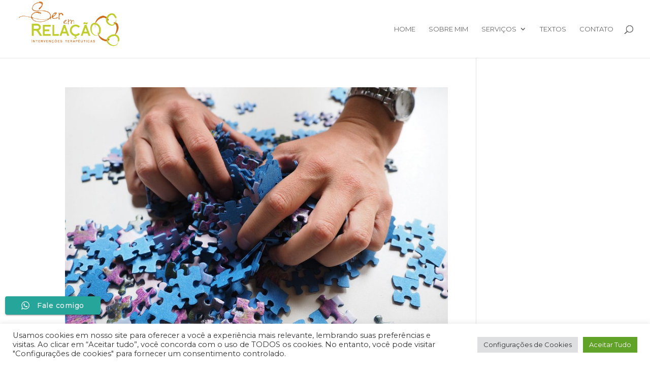

--- FILE ---
content_type: text/html; charset=utf-8
request_url: https://www.google.com/recaptcha/api2/anchor?ar=1&k=6LevcMQgAAAAAHM47KnVLZF8D93d0nEuHBXVPnif&co=aHR0cHM6Ly9zZXJlbXJlbGFjYW8uY29tLmJyOjQ0Mw..&hl=en&v=PoyoqOPhxBO7pBk68S4YbpHZ&size=invisible&anchor-ms=20000&execute-ms=30000&cb=ocpr83iwoe1i
body_size: 48734
content:
<!DOCTYPE HTML><html dir="ltr" lang="en"><head><meta http-equiv="Content-Type" content="text/html; charset=UTF-8">
<meta http-equiv="X-UA-Compatible" content="IE=edge">
<title>reCAPTCHA</title>
<style type="text/css">
/* cyrillic-ext */
@font-face {
  font-family: 'Roboto';
  font-style: normal;
  font-weight: 400;
  font-stretch: 100%;
  src: url(//fonts.gstatic.com/s/roboto/v48/KFO7CnqEu92Fr1ME7kSn66aGLdTylUAMa3GUBHMdazTgWw.woff2) format('woff2');
  unicode-range: U+0460-052F, U+1C80-1C8A, U+20B4, U+2DE0-2DFF, U+A640-A69F, U+FE2E-FE2F;
}
/* cyrillic */
@font-face {
  font-family: 'Roboto';
  font-style: normal;
  font-weight: 400;
  font-stretch: 100%;
  src: url(//fonts.gstatic.com/s/roboto/v48/KFO7CnqEu92Fr1ME7kSn66aGLdTylUAMa3iUBHMdazTgWw.woff2) format('woff2');
  unicode-range: U+0301, U+0400-045F, U+0490-0491, U+04B0-04B1, U+2116;
}
/* greek-ext */
@font-face {
  font-family: 'Roboto';
  font-style: normal;
  font-weight: 400;
  font-stretch: 100%;
  src: url(//fonts.gstatic.com/s/roboto/v48/KFO7CnqEu92Fr1ME7kSn66aGLdTylUAMa3CUBHMdazTgWw.woff2) format('woff2');
  unicode-range: U+1F00-1FFF;
}
/* greek */
@font-face {
  font-family: 'Roboto';
  font-style: normal;
  font-weight: 400;
  font-stretch: 100%;
  src: url(//fonts.gstatic.com/s/roboto/v48/KFO7CnqEu92Fr1ME7kSn66aGLdTylUAMa3-UBHMdazTgWw.woff2) format('woff2');
  unicode-range: U+0370-0377, U+037A-037F, U+0384-038A, U+038C, U+038E-03A1, U+03A3-03FF;
}
/* math */
@font-face {
  font-family: 'Roboto';
  font-style: normal;
  font-weight: 400;
  font-stretch: 100%;
  src: url(//fonts.gstatic.com/s/roboto/v48/KFO7CnqEu92Fr1ME7kSn66aGLdTylUAMawCUBHMdazTgWw.woff2) format('woff2');
  unicode-range: U+0302-0303, U+0305, U+0307-0308, U+0310, U+0312, U+0315, U+031A, U+0326-0327, U+032C, U+032F-0330, U+0332-0333, U+0338, U+033A, U+0346, U+034D, U+0391-03A1, U+03A3-03A9, U+03B1-03C9, U+03D1, U+03D5-03D6, U+03F0-03F1, U+03F4-03F5, U+2016-2017, U+2034-2038, U+203C, U+2040, U+2043, U+2047, U+2050, U+2057, U+205F, U+2070-2071, U+2074-208E, U+2090-209C, U+20D0-20DC, U+20E1, U+20E5-20EF, U+2100-2112, U+2114-2115, U+2117-2121, U+2123-214F, U+2190, U+2192, U+2194-21AE, U+21B0-21E5, U+21F1-21F2, U+21F4-2211, U+2213-2214, U+2216-22FF, U+2308-230B, U+2310, U+2319, U+231C-2321, U+2336-237A, U+237C, U+2395, U+239B-23B7, U+23D0, U+23DC-23E1, U+2474-2475, U+25AF, U+25B3, U+25B7, U+25BD, U+25C1, U+25CA, U+25CC, U+25FB, U+266D-266F, U+27C0-27FF, U+2900-2AFF, U+2B0E-2B11, U+2B30-2B4C, U+2BFE, U+3030, U+FF5B, U+FF5D, U+1D400-1D7FF, U+1EE00-1EEFF;
}
/* symbols */
@font-face {
  font-family: 'Roboto';
  font-style: normal;
  font-weight: 400;
  font-stretch: 100%;
  src: url(//fonts.gstatic.com/s/roboto/v48/KFO7CnqEu92Fr1ME7kSn66aGLdTylUAMaxKUBHMdazTgWw.woff2) format('woff2');
  unicode-range: U+0001-000C, U+000E-001F, U+007F-009F, U+20DD-20E0, U+20E2-20E4, U+2150-218F, U+2190, U+2192, U+2194-2199, U+21AF, U+21E6-21F0, U+21F3, U+2218-2219, U+2299, U+22C4-22C6, U+2300-243F, U+2440-244A, U+2460-24FF, U+25A0-27BF, U+2800-28FF, U+2921-2922, U+2981, U+29BF, U+29EB, U+2B00-2BFF, U+4DC0-4DFF, U+FFF9-FFFB, U+10140-1018E, U+10190-1019C, U+101A0, U+101D0-101FD, U+102E0-102FB, U+10E60-10E7E, U+1D2C0-1D2D3, U+1D2E0-1D37F, U+1F000-1F0FF, U+1F100-1F1AD, U+1F1E6-1F1FF, U+1F30D-1F30F, U+1F315, U+1F31C, U+1F31E, U+1F320-1F32C, U+1F336, U+1F378, U+1F37D, U+1F382, U+1F393-1F39F, U+1F3A7-1F3A8, U+1F3AC-1F3AF, U+1F3C2, U+1F3C4-1F3C6, U+1F3CA-1F3CE, U+1F3D4-1F3E0, U+1F3ED, U+1F3F1-1F3F3, U+1F3F5-1F3F7, U+1F408, U+1F415, U+1F41F, U+1F426, U+1F43F, U+1F441-1F442, U+1F444, U+1F446-1F449, U+1F44C-1F44E, U+1F453, U+1F46A, U+1F47D, U+1F4A3, U+1F4B0, U+1F4B3, U+1F4B9, U+1F4BB, U+1F4BF, U+1F4C8-1F4CB, U+1F4D6, U+1F4DA, U+1F4DF, U+1F4E3-1F4E6, U+1F4EA-1F4ED, U+1F4F7, U+1F4F9-1F4FB, U+1F4FD-1F4FE, U+1F503, U+1F507-1F50B, U+1F50D, U+1F512-1F513, U+1F53E-1F54A, U+1F54F-1F5FA, U+1F610, U+1F650-1F67F, U+1F687, U+1F68D, U+1F691, U+1F694, U+1F698, U+1F6AD, U+1F6B2, U+1F6B9-1F6BA, U+1F6BC, U+1F6C6-1F6CF, U+1F6D3-1F6D7, U+1F6E0-1F6EA, U+1F6F0-1F6F3, U+1F6F7-1F6FC, U+1F700-1F7FF, U+1F800-1F80B, U+1F810-1F847, U+1F850-1F859, U+1F860-1F887, U+1F890-1F8AD, U+1F8B0-1F8BB, U+1F8C0-1F8C1, U+1F900-1F90B, U+1F93B, U+1F946, U+1F984, U+1F996, U+1F9E9, U+1FA00-1FA6F, U+1FA70-1FA7C, U+1FA80-1FA89, U+1FA8F-1FAC6, U+1FACE-1FADC, U+1FADF-1FAE9, U+1FAF0-1FAF8, U+1FB00-1FBFF;
}
/* vietnamese */
@font-face {
  font-family: 'Roboto';
  font-style: normal;
  font-weight: 400;
  font-stretch: 100%;
  src: url(//fonts.gstatic.com/s/roboto/v48/KFO7CnqEu92Fr1ME7kSn66aGLdTylUAMa3OUBHMdazTgWw.woff2) format('woff2');
  unicode-range: U+0102-0103, U+0110-0111, U+0128-0129, U+0168-0169, U+01A0-01A1, U+01AF-01B0, U+0300-0301, U+0303-0304, U+0308-0309, U+0323, U+0329, U+1EA0-1EF9, U+20AB;
}
/* latin-ext */
@font-face {
  font-family: 'Roboto';
  font-style: normal;
  font-weight: 400;
  font-stretch: 100%;
  src: url(//fonts.gstatic.com/s/roboto/v48/KFO7CnqEu92Fr1ME7kSn66aGLdTylUAMa3KUBHMdazTgWw.woff2) format('woff2');
  unicode-range: U+0100-02BA, U+02BD-02C5, U+02C7-02CC, U+02CE-02D7, U+02DD-02FF, U+0304, U+0308, U+0329, U+1D00-1DBF, U+1E00-1E9F, U+1EF2-1EFF, U+2020, U+20A0-20AB, U+20AD-20C0, U+2113, U+2C60-2C7F, U+A720-A7FF;
}
/* latin */
@font-face {
  font-family: 'Roboto';
  font-style: normal;
  font-weight: 400;
  font-stretch: 100%;
  src: url(//fonts.gstatic.com/s/roboto/v48/KFO7CnqEu92Fr1ME7kSn66aGLdTylUAMa3yUBHMdazQ.woff2) format('woff2');
  unicode-range: U+0000-00FF, U+0131, U+0152-0153, U+02BB-02BC, U+02C6, U+02DA, U+02DC, U+0304, U+0308, U+0329, U+2000-206F, U+20AC, U+2122, U+2191, U+2193, U+2212, U+2215, U+FEFF, U+FFFD;
}
/* cyrillic-ext */
@font-face {
  font-family: 'Roboto';
  font-style: normal;
  font-weight: 500;
  font-stretch: 100%;
  src: url(//fonts.gstatic.com/s/roboto/v48/KFO7CnqEu92Fr1ME7kSn66aGLdTylUAMa3GUBHMdazTgWw.woff2) format('woff2');
  unicode-range: U+0460-052F, U+1C80-1C8A, U+20B4, U+2DE0-2DFF, U+A640-A69F, U+FE2E-FE2F;
}
/* cyrillic */
@font-face {
  font-family: 'Roboto';
  font-style: normal;
  font-weight: 500;
  font-stretch: 100%;
  src: url(//fonts.gstatic.com/s/roboto/v48/KFO7CnqEu92Fr1ME7kSn66aGLdTylUAMa3iUBHMdazTgWw.woff2) format('woff2');
  unicode-range: U+0301, U+0400-045F, U+0490-0491, U+04B0-04B1, U+2116;
}
/* greek-ext */
@font-face {
  font-family: 'Roboto';
  font-style: normal;
  font-weight: 500;
  font-stretch: 100%;
  src: url(//fonts.gstatic.com/s/roboto/v48/KFO7CnqEu92Fr1ME7kSn66aGLdTylUAMa3CUBHMdazTgWw.woff2) format('woff2');
  unicode-range: U+1F00-1FFF;
}
/* greek */
@font-face {
  font-family: 'Roboto';
  font-style: normal;
  font-weight: 500;
  font-stretch: 100%;
  src: url(//fonts.gstatic.com/s/roboto/v48/KFO7CnqEu92Fr1ME7kSn66aGLdTylUAMa3-UBHMdazTgWw.woff2) format('woff2');
  unicode-range: U+0370-0377, U+037A-037F, U+0384-038A, U+038C, U+038E-03A1, U+03A3-03FF;
}
/* math */
@font-face {
  font-family: 'Roboto';
  font-style: normal;
  font-weight: 500;
  font-stretch: 100%;
  src: url(//fonts.gstatic.com/s/roboto/v48/KFO7CnqEu92Fr1ME7kSn66aGLdTylUAMawCUBHMdazTgWw.woff2) format('woff2');
  unicode-range: U+0302-0303, U+0305, U+0307-0308, U+0310, U+0312, U+0315, U+031A, U+0326-0327, U+032C, U+032F-0330, U+0332-0333, U+0338, U+033A, U+0346, U+034D, U+0391-03A1, U+03A3-03A9, U+03B1-03C9, U+03D1, U+03D5-03D6, U+03F0-03F1, U+03F4-03F5, U+2016-2017, U+2034-2038, U+203C, U+2040, U+2043, U+2047, U+2050, U+2057, U+205F, U+2070-2071, U+2074-208E, U+2090-209C, U+20D0-20DC, U+20E1, U+20E5-20EF, U+2100-2112, U+2114-2115, U+2117-2121, U+2123-214F, U+2190, U+2192, U+2194-21AE, U+21B0-21E5, U+21F1-21F2, U+21F4-2211, U+2213-2214, U+2216-22FF, U+2308-230B, U+2310, U+2319, U+231C-2321, U+2336-237A, U+237C, U+2395, U+239B-23B7, U+23D0, U+23DC-23E1, U+2474-2475, U+25AF, U+25B3, U+25B7, U+25BD, U+25C1, U+25CA, U+25CC, U+25FB, U+266D-266F, U+27C0-27FF, U+2900-2AFF, U+2B0E-2B11, U+2B30-2B4C, U+2BFE, U+3030, U+FF5B, U+FF5D, U+1D400-1D7FF, U+1EE00-1EEFF;
}
/* symbols */
@font-face {
  font-family: 'Roboto';
  font-style: normal;
  font-weight: 500;
  font-stretch: 100%;
  src: url(//fonts.gstatic.com/s/roboto/v48/KFO7CnqEu92Fr1ME7kSn66aGLdTylUAMaxKUBHMdazTgWw.woff2) format('woff2');
  unicode-range: U+0001-000C, U+000E-001F, U+007F-009F, U+20DD-20E0, U+20E2-20E4, U+2150-218F, U+2190, U+2192, U+2194-2199, U+21AF, U+21E6-21F0, U+21F3, U+2218-2219, U+2299, U+22C4-22C6, U+2300-243F, U+2440-244A, U+2460-24FF, U+25A0-27BF, U+2800-28FF, U+2921-2922, U+2981, U+29BF, U+29EB, U+2B00-2BFF, U+4DC0-4DFF, U+FFF9-FFFB, U+10140-1018E, U+10190-1019C, U+101A0, U+101D0-101FD, U+102E0-102FB, U+10E60-10E7E, U+1D2C0-1D2D3, U+1D2E0-1D37F, U+1F000-1F0FF, U+1F100-1F1AD, U+1F1E6-1F1FF, U+1F30D-1F30F, U+1F315, U+1F31C, U+1F31E, U+1F320-1F32C, U+1F336, U+1F378, U+1F37D, U+1F382, U+1F393-1F39F, U+1F3A7-1F3A8, U+1F3AC-1F3AF, U+1F3C2, U+1F3C4-1F3C6, U+1F3CA-1F3CE, U+1F3D4-1F3E0, U+1F3ED, U+1F3F1-1F3F3, U+1F3F5-1F3F7, U+1F408, U+1F415, U+1F41F, U+1F426, U+1F43F, U+1F441-1F442, U+1F444, U+1F446-1F449, U+1F44C-1F44E, U+1F453, U+1F46A, U+1F47D, U+1F4A3, U+1F4B0, U+1F4B3, U+1F4B9, U+1F4BB, U+1F4BF, U+1F4C8-1F4CB, U+1F4D6, U+1F4DA, U+1F4DF, U+1F4E3-1F4E6, U+1F4EA-1F4ED, U+1F4F7, U+1F4F9-1F4FB, U+1F4FD-1F4FE, U+1F503, U+1F507-1F50B, U+1F50D, U+1F512-1F513, U+1F53E-1F54A, U+1F54F-1F5FA, U+1F610, U+1F650-1F67F, U+1F687, U+1F68D, U+1F691, U+1F694, U+1F698, U+1F6AD, U+1F6B2, U+1F6B9-1F6BA, U+1F6BC, U+1F6C6-1F6CF, U+1F6D3-1F6D7, U+1F6E0-1F6EA, U+1F6F0-1F6F3, U+1F6F7-1F6FC, U+1F700-1F7FF, U+1F800-1F80B, U+1F810-1F847, U+1F850-1F859, U+1F860-1F887, U+1F890-1F8AD, U+1F8B0-1F8BB, U+1F8C0-1F8C1, U+1F900-1F90B, U+1F93B, U+1F946, U+1F984, U+1F996, U+1F9E9, U+1FA00-1FA6F, U+1FA70-1FA7C, U+1FA80-1FA89, U+1FA8F-1FAC6, U+1FACE-1FADC, U+1FADF-1FAE9, U+1FAF0-1FAF8, U+1FB00-1FBFF;
}
/* vietnamese */
@font-face {
  font-family: 'Roboto';
  font-style: normal;
  font-weight: 500;
  font-stretch: 100%;
  src: url(//fonts.gstatic.com/s/roboto/v48/KFO7CnqEu92Fr1ME7kSn66aGLdTylUAMa3OUBHMdazTgWw.woff2) format('woff2');
  unicode-range: U+0102-0103, U+0110-0111, U+0128-0129, U+0168-0169, U+01A0-01A1, U+01AF-01B0, U+0300-0301, U+0303-0304, U+0308-0309, U+0323, U+0329, U+1EA0-1EF9, U+20AB;
}
/* latin-ext */
@font-face {
  font-family: 'Roboto';
  font-style: normal;
  font-weight: 500;
  font-stretch: 100%;
  src: url(//fonts.gstatic.com/s/roboto/v48/KFO7CnqEu92Fr1ME7kSn66aGLdTylUAMa3KUBHMdazTgWw.woff2) format('woff2');
  unicode-range: U+0100-02BA, U+02BD-02C5, U+02C7-02CC, U+02CE-02D7, U+02DD-02FF, U+0304, U+0308, U+0329, U+1D00-1DBF, U+1E00-1E9F, U+1EF2-1EFF, U+2020, U+20A0-20AB, U+20AD-20C0, U+2113, U+2C60-2C7F, U+A720-A7FF;
}
/* latin */
@font-face {
  font-family: 'Roboto';
  font-style: normal;
  font-weight: 500;
  font-stretch: 100%;
  src: url(//fonts.gstatic.com/s/roboto/v48/KFO7CnqEu92Fr1ME7kSn66aGLdTylUAMa3yUBHMdazQ.woff2) format('woff2');
  unicode-range: U+0000-00FF, U+0131, U+0152-0153, U+02BB-02BC, U+02C6, U+02DA, U+02DC, U+0304, U+0308, U+0329, U+2000-206F, U+20AC, U+2122, U+2191, U+2193, U+2212, U+2215, U+FEFF, U+FFFD;
}
/* cyrillic-ext */
@font-face {
  font-family: 'Roboto';
  font-style: normal;
  font-weight: 900;
  font-stretch: 100%;
  src: url(//fonts.gstatic.com/s/roboto/v48/KFO7CnqEu92Fr1ME7kSn66aGLdTylUAMa3GUBHMdazTgWw.woff2) format('woff2');
  unicode-range: U+0460-052F, U+1C80-1C8A, U+20B4, U+2DE0-2DFF, U+A640-A69F, U+FE2E-FE2F;
}
/* cyrillic */
@font-face {
  font-family: 'Roboto';
  font-style: normal;
  font-weight: 900;
  font-stretch: 100%;
  src: url(//fonts.gstatic.com/s/roboto/v48/KFO7CnqEu92Fr1ME7kSn66aGLdTylUAMa3iUBHMdazTgWw.woff2) format('woff2');
  unicode-range: U+0301, U+0400-045F, U+0490-0491, U+04B0-04B1, U+2116;
}
/* greek-ext */
@font-face {
  font-family: 'Roboto';
  font-style: normal;
  font-weight: 900;
  font-stretch: 100%;
  src: url(//fonts.gstatic.com/s/roboto/v48/KFO7CnqEu92Fr1ME7kSn66aGLdTylUAMa3CUBHMdazTgWw.woff2) format('woff2');
  unicode-range: U+1F00-1FFF;
}
/* greek */
@font-face {
  font-family: 'Roboto';
  font-style: normal;
  font-weight: 900;
  font-stretch: 100%;
  src: url(//fonts.gstatic.com/s/roboto/v48/KFO7CnqEu92Fr1ME7kSn66aGLdTylUAMa3-UBHMdazTgWw.woff2) format('woff2');
  unicode-range: U+0370-0377, U+037A-037F, U+0384-038A, U+038C, U+038E-03A1, U+03A3-03FF;
}
/* math */
@font-face {
  font-family: 'Roboto';
  font-style: normal;
  font-weight: 900;
  font-stretch: 100%;
  src: url(//fonts.gstatic.com/s/roboto/v48/KFO7CnqEu92Fr1ME7kSn66aGLdTylUAMawCUBHMdazTgWw.woff2) format('woff2');
  unicode-range: U+0302-0303, U+0305, U+0307-0308, U+0310, U+0312, U+0315, U+031A, U+0326-0327, U+032C, U+032F-0330, U+0332-0333, U+0338, U+033A, U+0346, U+034D, U+0391-03A1, U+03A3-03A9, U+03B1-03C9, U+03D1, U+03D5-03D6, U+03F0-03F1, U+03F4-03F5, U+2016-2017, U+2034-2038, U+203C, U+2040, U+2043, U+2047, U+2050, U+2057, U+205F, U+2070-2071, U+2074-208E, U+2090-209C, U+20D0-20DC, U+20E1, U+20E5-20EF, U+2100-2112, U+2114-2115, U+2117-2121, U+2123-214F, U+2190, U+2192, U+2194-21AE, U+21B0-21E5, U+21F1-21F2, U+21F4-2211, U+2213-2214, U+2216-22FF, U+2308-230B, U+2310, U+2319, U+231C-2321, U+2336-237A, U+237C, U+2395, U+239B-23B7, U+23D0, U+23DC-23E1, U+2474-2475, U+25AF, U+25B3, U+25B7, U+25BD, U+25C1, U+25CA, U+25CC, U+25FB, U+266D-266F, U+27C0-27FF, U+2900-2AFF, U+2B0E-2B11, U+2B30-2B4C, U+2BFE, U+3030, U+FF5B, U+FF5D, U+1D400-1D7FF, U+1EE00-1EEFF;
}
/* symbols */
@font-face {
  font-family: 'Roboto';
  font-style: normal;
  font-weight: 900;
  font-stretch: 100%;
  src: url(//fonts.gstatic.com/s/roboto/v48/KFO7CnqEu92Fr1ME7kSn66aGLdTylUAMaxKUBHMdazTgWw.woff2) format('woff2');
  unicode-range: U+0001-000C, U+000E-001F, U+007F-009F, U+20DD-20E0, U+20E2-20E4, U+2150-218F, U+2190, U+2192, U+2194-2199, U+21AF, U+21E6-21F0, U+21F3, U+2218-2219, U+2299, U+22C4-22C6, U+2300-243F, U+2440-244A, U+2460-24FF, U+25A0-27BF, U+2800-28FF, U+2921-2922, U+2981, U+29BF, U+29EB, U+2B00-2BFF, U+4DC0-4DFF, U+FFF9-FFFB, U+10140-1018E, U+10190-1019C, U+101A0, U+101D0-101FD, U+102E0-102FB, U+10E60-10E7E, U+1D2C0-1D2D3, U+1D2E0-1D37F, U+1F000-1F0FF, U+1F100-1F1AD, U+1F1E6-1F1FF, U+1F30D-1F30F, U+1F315, U+1F31C, U+1F31E, U+1F320-1F32C, U+1F336, U+1F378, U+1F37D, U+1F382, U+1F393-1F39F, U+1F3A7-1F3A8, U+1F3AC-1F3AF, U+1F3C2, U+1F3C4-1F3C6, U+1F3CA-1F3CE, U+1F3D4-1F3E0, U+1F3ED, U+1F3F1-1F3F3, U+1F3F5-1F3F7, U+1F408, U+1F415, U+1F41F, U+1F426, U+1F43F, U+1F441-1F442, U+1F444, U+1F446-1F449, U+1F44C-1F44E, U+1F453, U+1F46A, U+1F47D, U+1F4A3, U+1F4B0, U+1F4B3, U+1F4B9, U+1F4BB, U+1F4BF, U+1F4C8-1F4CB, U+1F4D6, U+1F4DA, U+1F4DF, U+1F4E3-1F4E6, U+1F4EA-1F4ED, U+1F4F7, U+1F4F9-1F4FB, U+1F4FD-1F4FE, U+1F503, U+1F507-1F50B, U+1F50D, U+1F512-1F513, U+1F53E-1F54A, U+1F54F-1F5FA, U+1F610, U+1F650-1F67F, U+1F687, U+1F68D, U+1F691, U+1F694, U+1F698, U+1F6AD, U+1F6B2, U+1F6B9-1F6BA, U+1F6BC, U+1F6C6-1F6CF, U+1F6D3-1F6D7, U+1F6E0-1F6EA, U+1F6F0-1F6F3, U+1F6F7-1F6FC, U+1F700-1F7FF, U+1F800-1F80B, U+1F810-1F847, U+1F850-1F859, U+1F860-1F887, U+1F890-1F8AD, U+1F8B0-1F8BB, U+1F8C0-1F8C1, U+1F900-1F90B, U+1F93B, U+1F946, U+1F984, U+1F996, U+1F9E9, U+1FA00-1FA6F, U+1FA70-1FA7C, U+1FA80-1FA89, U+1FA8F-1FAC6, U+1FACE-1FADC, U+1FADF-1FAE9, U+1FAF0-1FAF8, U+1FB00-1FBFF;
}
/* vietnamese */
@font-face {
  font-family: 'Roboto';
  font-style: normal;
  font-weight: 900;
  font-stretch: 100%;
  src: url(//fonts.gstatic.com/s/roboto/v48/KFO7CnqEu92Fr1ME7kSn66aGLdTylUAMa3OUBHMdazTgWw.woff2) format('woff2');
  unicode-range: U+0102-0103, U+0110-0111, U+0128-0129, U+0168-0169, U+01A0-01A1, U+01AF-01B0, U+0300-0301, U+0303-0304, U+0308-0309, U+0323, U+0329, U+1EA0-1EF9, U+20AB;
}
/* latin-ext */
@font-face {
  font-family: 'Roboto';
  font-style: normal;
  font-weight: 900;
  font-stretch: 100%;
  src: url(//fonts.gstatic.com/s/roboto/v48/KFO7CnqEu92Fr1ME7kSn66aGLdTylUAMa3KUBHMdazTgWw.woff2) format('woff2');
  unicode-range: U+0100-02BA, U+02BD-02C5, U+02C7-02CC, U+02CE-02D7, U+02DD-02FF, U+0304, U+0308, U+0329, U+1D00-1DBF, U+1E00-1E9F, U+1EF2-1EFF, U+2020, U+20A0-20AB, U+20AD-20C0, U+2113, U+2C60-2C7F, U+A720-A7FF;
}
/* latin */
@font-face {
  font-family: 'Roboto';
  font-style: normal;
  font-weight: 900;
  font-stretch: 100%;
  src: url(//fonts.gstatic.com/s/roboto/v48/KFO7CnqEu92Fr1ME7kSn66aGLdTylUAMa3yUBHMdazQ.woff2) format('woff2');
  unicode-range: U+0000-00FF, U+0131, U+0152-0153, U+02BB-02BC, U+02C6, U+02DA, U+02DC, U+0304, U+0308, U+0329, U+2000-206F, U+20AC, U+2122, U+2191, U+2193, U+2212, U+2215, U+FEFF, U+FFFD;
}

</style>
<link rel="stylesheet" type="text/css" href="https://www.gstatic.com/recaptcha/releases/PoyoqOPhxBO7pBk68S4YbpHZ/styles__ltr.css">
<script nonce="TGHavWdJAy-T7HcwbiNLSQ" type="text/javascript">window['__recaptcha_api'] = 'https://www.google.com/recaptcha/api2/';</script>
<script type="text/javascript" src="https://www.gstatic.com/recaptcha/releases/PoyoqOPhxBO7pBk68S4YbpHZ/recaptcha__en.js" nonce="TGHavWdJAy-T7HcwbiNLSQ">
      
    </script></head>
<body><div id="rc-anchor-alert" class="rc-anchor-alert"></div>
<input type="hidden" id="recaptcha-token" value="[base64]">
<script type="text/javascript" nonce="TGHavWdJAy-T7HcwbiNLSQ">
      recaptcha.anchor.Main.init("[\x22ainput\x22,[\x22bgdata\x22,\x22\x22,\[base64]/[base64]/[base64]/KE4oMTI0LHYsdi5HKSxMWihsLHYpKTpOKDEyNCx2LGwpLFYpLHYpLFQpKSxGKDE3MSx2KX0scjc9ZnVuY3Rpb24obCl7cmV0dXJuIGx9LEM9ZnVuY3Rpb24obCxWLHYpe04odixsLFYpLFZbYWtdPTI3OTZ9LG49ZnVuY3Rpb24obCxWKXtWLlg9KChWLlg/[base64]/[base64]/[base64]/[base64]/[base64]/[base64]/[base64]/[base64]/[base64]/[base64]/[base64]\\u003d\x22,\[base64]\\u003d\\u003d\x22,\x22w7nCkVTClEbDlsOSw7cPRcK3VMKFNG3CkTgrw5HCm8OFwr5jw6vDsMKqwoDDvkAqNcOAwo3ClcKow51HYcO4U0PCssO+IwDDv8KWf8KFSUdwZFdAw54aSXpUQMOJfsK/w4XCrsKVw5Y3X8KLQcKbOSJfD8KMw4zDuX3DkUHCvk3CvmpgOMKgZsOew69zw40pwol7ICnClsKKaQfDvcKAasKuw6dlw7htIMKkw4HCvsO0wozDigHDtsKMw5LCscK7Yn/CuH4nasODwrTDisKvwpBMCRg3GgzCqSlowrfCk0wRw4PCqsOhw4/[base64]/Cs8KLOMO7OFDDpcKmw6V2J8KJw7Rmwr7Dvmxpw53CqWbDhmPCjcKYw5fCgSh4BMOWw6oUeyDCo8KuB2cBw5MeCMOrUTNEZsOkwo1UcMK3w4/DjXvCscKuwrsAw712HMOew5AsflkmUxJfw5QyQSPDjHAjw6zDoMKHXEgxYsKNPcK+GjZ/wrTCqWxrVBlfD8KVwrnDlSo0wqJFw5B7FHnDmEjCvcK/IMK+wpTDuMOZwofDlcOmJgHCusK4dyrCjcOIwoNcwoTDtcKtwoJwdsOXwp1Awr06wp3DnF8dw7Jme8OVwpgFGcORw6DCocOhw4gpwqjDnsOJQMKUw7ZGwr3CtSIpPcOVw60cw73Cpl/CjXnDpQsSwqtfZ0zCinrDkwYOwrLDuMOPdgpcw5paJnjCicOxw4rCvQ/[base64]/CksKuwrljw4MGwoNAw4zDh2nCiWDDimTDrcKZw5bDmTB1woxpd8KzHsKSBcO6wqTCs8K5ecK1wpVrO1dAOcKzD8OMw6wLwp57Y8K1woUFbCVgw5BrVsKRwp0uw5XDm0F/bDjDgcOxwqHCmcOWGz7CvMOSwos7wocfw7pQHsOoc2diJMOeZcKMFcOEIzDCsHUxw6/DoAMkw6ZWwps7w5bCu0wLHcOcwoTDpX4Cw7PCul/CncKYHlvDiMOjLG1XUV8jJsKJwpXDhXPCl8OYw4DDjF3DlMOachXDsiZ3wol9w5p6woTCv8K8wr9UPMKNbU7CtxnCnzzDgzPDhlsaw6/[base64]/CjRsqCcKlw4XDp2k4S8O3XcKZESbDssO9YxrCt8Kxw5U+wrwIGDHCp8OQwpQ8U8OcwpYXU8O7fcOYLMOECABnw7w2wrV/w53DrEvDjjzDocOEwojCnsOgAsK/w5nCjiHDicOqdMOxaWUtPRkcH8KxwqHCtAxfw5nCtwfCmD/CtDNHwqfDg8K3w4FVH0YJw6XCknHDvMKtH3EGw4x0TsK3w4EawpQuw7DDpEfDknRww5sgwrcyw4rDncKUwo7DpsKDw4wBCcKUw4jCsXnDhsOSXxnDpkLCvcOCQjDDiMKZOSTCrMOWw44SAilFwqTDtHBoVcKpcMKBwo/[base64]/CiDvDusKxw7vCrsK7w6spwrtlHRrDj1Bmw4DCjsKGJsKowofCtMKJwrcqAcOuI8KIwoNsw74PVDE4RDrDsMOIw7vDrC/Ct0jDjkzDqFQqdk86QiXCi8KJQG4Ew4fCgsKIwrZfJcOBwpF7YwLCmWoAw73CtcOJw5PDglktcjnCtl9Dwq41DcOKwrfCnQvDu8O2w5cpwpE+w4dZw74uwrvDmMO9w5PCncOuBsKIw7Jnw5DCli4kccOVPcKjw5fDgsKYwqrDvsKmd8Kfw53CgSdgwqxJwq1/[base64]/w6PDmMO1UztswrxTwoDChj0nawbDnhPDpcOvwqnCqit9CMKrPMOmwqnDpl7CslnCh8KsGVgYw6tlFWjDtsOMVMOgw6nDrkzCv8KFw7ciXkZSw7HCjcO0wpEZw5rCu0vDuTbDlW0Hw7DDs8Kiw6/[base64]/CmcKPCMKbwqR0DMOIC8KdTC4WWsO6Lkczwp16wocRYsKwTcOhwqbCuFnCtg4FOMKrwrLDjEAzQMK6EMOYaXo2w5vCg8ODGGfDkcKGwoocZzTCgcKUw4RPT8KAbQ/Dp3xwwpd4wpnDpsKAAsOIwq3CoMK8wpPCl1pLw6bCrsKYFx7Dh8Osw4VeDsKCChcnOcK0eMOfw5nDuUgZP8OUQMO9w57DnjnCjcOLcMOvBx/[base64]/[base64]/CrsO+MHJKK8Kgw5EzwpFJeRwGc8OPwoxaH1BeHihOwoZ2ZcOuw5pVwoEKw5XChsKsw6AxYcK3TmnCrMOIw7XDpsOQw4FjVsKqVcOdw6/DgRduCMOXw7bDuMKOw4Ebwr3DlTxIT8KgYBIEFMOHw5seHMO6BMO3B1nCm05UI8OrYirDlMKpNCLCs8OAw5bDmsKNHMOvwo/DlRjCgcOVw7nDlzLDjE3Ci8KAGMKAw58sSxUKwog5JSAww5TCtMK5w5zDmMKmwp/DhMKEwr1xOsO4w4XDlcKhw7AkVhTDmHoUKXonwoUUw6FdwrPCnUjDviExCgvDm8OhWn/CtAHDk8KpOCPCncK8w5HCh8KpfUx4GiEuGsKlwpEEHAbDm09Tw6zCn3dNw4kvw4TCsMO7OsOJwpXDpMK0MmzCpMO8G8K+wrh8wqTDscKMCGnDqUgww6zDt0ImS8KHURprw7LCjsKrw4vDgsKgX1HCjCZ4dsOJA8OpYsOyw7Q/Nj/DiMKPw7HDucO3w4bDicKpw5RcT8K+wqbCgsOveCzDocKARsOQw6okwqTCvcKCwrInHMO/GMK8wrwJwpXCpMKNTEPDlMK7w5bDol0BwqQDb8Oswqcre0/DmcOFAFYaw4HCm0A9wr/DhgzCvy/[base64]/[base64]/DtWLDlsKBw494w6vDjcO8w5ZUEhLDvyrDp0Ziw5cHd0DCkVDCnsKCw459AAYvw5bCuMO4w43Ds8KYFDZbw6YDwpACJAF0OMKNeAvCrsOtw63CtsKqwqTDoMOjwo7CujPCq8OMGhrCrTonIUlbwoHDlMO5JsKbFsKIPmnDocKNw5UJesKLDF5YcMKbZMK/ayDCiWnDgMOEwpPDssO9VcO/[base64]/[base64]/WmUWMmdnwrElw7sDw5M/bjnDocKZbsKjw7R+wo/CsMK/w6HDqXpwwqDDnsK7LsO6w5LCk8O1VyzCpgTDuMKmw6DDicKUYcOmOgbCr8OnwqrDmh7Cv8O5DTjChsK5Sh82w6E6w4PDmU7DlDXDm8Kqw6hDIn7DvgzCrsKjRMO2bcOHd8KFfCDDj1NswrxjPMKfNBImZBJpw5fCucKcGnvDisOdw6XDksOTAVgkay/Do8OzGcOvcAk/L0luwobCpjFUw7bCtcOxWBMIwp7DqMK2wq5Twogcw7jCpVktw44mGChmw6rDvMKLwqnDsWTCnzsbfsKnBMOJwoDCrMOHw6EwOCAuOTEpV8KeFMOXAMKPV3jCsMOVbMKSMMODwoHDlTTDhQg1WR4bwpTDuMKUDh7ClMO/NlDCusOgEB/DgFXDhlvDnVjDo8Kdw6I9w4LCsUtmVkPDvMODWsKPwqhJUm/CscKiMhMDwoEoCRIBCGUNw5DCsMOIwpdkworCtcOvBMOZIMKYJjHDs8KvPsOfN8OAw5RYcibCsMKhNMKLOsKqwoJwNxFaw6TDqlsDNcOKw6rDvMKEwpBsw4nCsWlFOQJ9C8KAHcKXwqA/woxtRMKcc002wq3Dim7DpFfDtcK8w4/CucKswocfw7xEDcOlw6LCvMKmVU3CgzIMwovDgF9Cw5UeXsOocsKcJiErwpF0cMOGwr/Cq8KGF8OQecKtwq8aMlzDj8Kmf8OZRsKyY0YwwrQbw5YvUcKkwp/ClsK6w7l3V8OCNgQVw6BIw5DChkLCr8Ktw6I2w6DDssKDNcOhXcKyUFJbwopNdArDhsKaA05Aw7jCpcKAY8OzJUzCvnTCox8/QcK0V8OKT8OuD8KLXMOWNMKlw7DCgjPDkV/DlsKEQ2/Ci2LClsK8UsKOwpvDrcO4w65Bw7LCrXg1H37Dq8Kow5jDmBLDt8KzwogvHMObFMKpYsKDw71Bw6/Do0fDmQPCtlzDgyXDuUjDo8O5wotiw6HCosOCwrhswpFIwr8SwpcKw6XDhsKScxTDuT/[base64]/CjRXCtMOVFcKACQjCtx7Cr3/Ct8OuDFkYwo3DmcONwrVJCS8dw5DDnyXDgMObYRHCksOjw4XCv8K0wrvCvMKlwp1SwofCn0HCsA/CiHLDlcKqEjrDgsOyBMOdQ8OEGApzw4TDjlDDhzAOw5rCrsOdwppUbcOzCgZKKcKrw7U+wqPCmMO9EMKnTBFnwo/Ds3zDlnINLifDvsOtwrxHw5x+wp/CgV/Ct8OCfcOmw7s+OsObWsKow6LDmXIifsO3EkHCuCHDmzYoaMOzw7PCo2UGK8KWwqV2dcOaTkfDo8KlLMK5E8K5SnjDvcO/[base64]/w4fCi8K8wqcMwpkNB0oWd8O7w7TDo0rCmmNSRhDDqsOsTcOHwrHDl8K1wrDCpsKcw6rCjA9Ew55pAsK2QsO/w5jChVAtwq87bsKHKMOCwo7DlcOawplFFMKJwoEeLMKhaxAEw7fCqsObwqPDvyIAS3lETsKiwoLDgTR+w5IGX8OCw7V0TsKJw4zDvEBmwqUZwqBfwr4iwq/CnG/ClMOqGCXDuBzDqcOxSxnCiMOpORvCrMK8JGIuw5LDq3HDt8OLC8KFUU3Dp8KPw4vDjsOGwrHCoWJGdXBgHsK1Bl8KwqBjW8OuwqVNEXpkw4PCrD8OIiEqw5DDhMOPRcO0w4VZwoBFw4csw6HDhWh8ejJ/[base64]/CjMOFSAYyFFXCmMKeBMO2aRFSFi8YN13Dk8O9GEEPLAQyw7zCuwDCpsKuwolIw6TCuhsxwo0aw5NqZ2DCssOEBcOtw7jCg8Kzd8O5c8OXMxZ9Hi1iPjlZwqvDpzjCjgUdFjTDksKbE3nDssKJTmHCrxECRcOWQwfDgsOUw7nDrUdMScKMQMKwwogdwq/Ds8OETjdjwrDCm8OEw7IdcSXClMKNw6ZNw5fDnMOhJcOIWGN9wo7CgMO4w4hWwqPCmVDDuxIubcO1wqInBz88QcKeB8Obwo3DusOaw6vDjsKLwrNswovCqcKlP8OhUMKYZyLDsMO/wqhNwroOwqASQwbDoijCqiUpAsO8F07DqsKhBcK6eFnCtsOCJMOndEbDgsO4ZAzDnDrDr8KmNsKKP3XDuMOcZUsydWhzcsOuPys4w49+eMKbw4trw5XDhX4fw7fCpMKAw5/DjMK0SsKGUAYYJTINTTjCosODGUJaLsKmcEbCjMKvw7/DjkhDw73Cm8OaVTQMwpgfMcK0VcK/Tj/Cu8OewqEVNlfDmsOvHcK1w4khwrfDtwzCpjfDjF5zw6Mcw7/Dn8OYwrVJC3/DvsKfwpHDvB4ow6/DtcOMWMKfw5/DpRzCkcObwpDCtcKgwr3Dq8ObwpPDq03DnMO9w4N+ZHhhwqfCpsOsw4bDixA0ESjCo3JKbsOiNsO0w47Ci8K1wqVTw7gRL8OfKDXDjw3Csm7Dm8KNPMK3wqVgMsK6XcOhwqTCusOdGcOXdsO2w7XCoRsbJMK1cRzCj0DDv1bDsG4Jw5EkLVrDtcKCwqXDqcK/eMORHcKAXcKjWMKXIntXw7QLe1wHwpvDvcOWEyjCtMKEF8OXwpYPwr8jBsOPwrLDrsOkB8KWNH3DicK7L1JvQVzDvF0aw6NFwqDDpMKYOsKFccK7wol0wqMVHwx3HBXDucOOwpXDs8KAf2ttMcO/EA43w4FQP3tkF8OTYcOkIRDCmCHCizI7woDCp0PDsy7Ci2Row6tbQTM4P8OiYsO3GG5fez0AQcOhw6jCimnDgsOWwpPDsHTCiMOpwqQMUSXCksKiL8O2alJKw79EwqXCosKDwrbCgMK4w5d5csOowqBpf8OhYlRhNEbCkVnCsjzDkcKpwqzChcKFwq/CulxZPsK3Gg/[base64]/Cj8OOw5jDp8KQccKfwr15wpgFw5XCq8OCTRlcAmgGwoBwwrZewpzChcKKw43DlzbDoG3DtcONCBjDiMKJRcONY8KoQMK9RH/DvsOBwrwswpvChUxIGT3DhMKHw5c2T8K7UUvCgTbDt38+wr1cVGpjw6Q6bcOmBnnCrC/[base64]/Cu2fCosKAKMKsCGHDgCl+wr3DqMOUS8ORwqTCqMOsw6/DtQ4pw4vCij1LwopcwqtEwqTCvMOvaErCt0s2RQBUfj1UacKBwo4vHcOcw5llw6nDjMKCH8OUwq1VESQiw5BAOicTw4UwFsObARpvwrDDksKxwqw5WMO2VsOtw5fCnMKzwrJ+wrbDqsK/AcKhwofDqGfCnywMD8OGbCrCvH3CpX0gXXbCscKxwq9GwoBNCcOBVxvDmMOPw7vChsK/WErDpcKKwptywqAvNndHRMOndQ4+wqjDuMOHEzo2F1ZjL8KtUcO4IgfCiRwRWcOhCMO5UgZmw4jDg8OCM8O0w4scbX7DuTpkT37Cu8Olw6jCun7ChlzCoRzDvcOzRE5GbsKKFhF3wrZEwrXCmcOPYMK/[base64]/DvwLDsVpZwqBdw6RwwqwMwoDDknp/[base64]/DsShvCjPDhgJEw5hxPEzCuRvCg8KveRnDm8Kawqwzcyd/L8KGMcKvw7/DvMK9wonCnGAtSWjCjsOSKMKRwrkEfl7CpcOHwr7Cpj1seEnDjsKaXsKtwq/[base64]/wr4mwqYxDMOLQcK5w5PDgg8AbcOcJcK/w7PDgcKBeis1w6/DgALDowvCogN/KmgBHgTDq8O2BFoJwqDDsx7Cv3zDq8KzwozDmMO3LxPClVbCuB9uZE3Ci2TDghbCjsOgOwHDm8KRw7TDmSB0w5N6w7/Cgg/Cu8K1EsOww6XDt8OlwrjDqjJgw7/DhR1bw7LCk8OzwrvCsnhqwr7CjXHCgsK1KcK/wpjCvU9Gwod7e0bCpMKAwq4ZwoRuQkh3w67DkWBGwr57wpDCswkqHBljw7wswpzCkXgdwq1Ww7LDk0jDsMO2L8Obw43DusK0eMOQw48BUMKjwrI3wq0bw7jCiMOOBWgiw6nCmsOew5wfw4fCiTDDsMKaPRnDgAJPwrzCjcKTw7Jhw45/f8KDTytsMEZEOsOBOMKIwq9/ehvCpsOyWGrCo8OJwqLDtcK8w78gHsK6JsOPDMOySmArw50nPizCrsK0w6gWw549TSBVwpvDlT/DrMOiwp5dwoB0ZMOCNsK9wrodw7EJwp3Dhk3DtcKEbn1Cwq3DtkrCj1bDkwLCgXzDn0zCpcOJwqcEfcOBfSNNNcKMDMK5DAxLFzLCgzTDoMOJw5vCtAxpwrwpF20+w4w0wr9awr3DmULCvH98w7APa1TCncKvw6fCkcKiNk94RsKZG3UGwrRtZcK/[base64]/[base64]/[base64]/CryzDu8OiL8O3T8OgwpLCiE9eMiVcWXPCo2PDmi3DiEjDu2ozJSJlc8KLKxLCgyfCq3HDpMORw7vDt8O/[base64]/[base64]/[base64]/CmmzDtsO0w7LCqQ7CksK9OsKtw7psw4fDlcOUw758GcOlB8OAw6XCsCdGFBzDngbCgH/DucKzQ8OzMwNjw4UzBm3CqcKnH8KVw7RvwoVTw7IUwoHDlMKNw47DsWkMP3bDg8O3wrDDhMOQwqXCtSliwpBcw6nDu33Dh8O9d8KjwpDCmsK+A8OoF2huD8Orwp3CjVDDqsOGG8KUw59iw5QOwprCv8Kyw6jDjkjDhMKMasK1wrbCo8K/[base64]/CjWwjQAMaw4wSwpbCg8Kbw7svScKMw5TCrinCmzXDhHXChMKwwqdOw5fDm8ONQcO5dMKbwpYYwqJ5GDTDq8K9wpXCisKWUUrDmMK5wrvDhDIQw7U9w75/w4ddUitBw43Ds8OSXS5YwpxmMW8DFMKdcMKowq8GQzDDusOuYSfDoUAGcMOkKkfDisOoGMK/CxtgShHDqsOmUidzw6jCrFfCjMK8cljCvsKVDy1Pw7dRw4w7w7gVwoA0QMO1cnHCk8KRZ8OgI1oYwpnDqzfDj8K+wpVgwo8gXsKhw7Qzw5NRwrjDoMOJwqEsNVx9w63CkcKif8KITzXCszdWwp7CicKtw4lCAV1/[base64]/Dow7Dm8O6w5bDgWbCuQVDw6YKw7sWwqZhwqrDoMKow63DrcOiwrsZaj4FKnjCnsOMwqQIbcKTQkszw71/[base64]/DuEpPwp/CpcKXwpjDm8KGw6HDt8KOwqkqw4/Duj7CmcKsEsO1w59tw5Rsw4B+HcOVZRPDug5Ww6LCqcOCcVPDvSgfwpUnI8OTw7PDqEzCqcK+TgXDgcK7QiLDtsOvIVXCtjzDv2g5bMKQw4IFw6/DlXLClMK1wrjCpMKIQMOrwo5CwpvDhMOLwp5dw5jCqMKUasOGw7spWcOnIR95w7jCk8KewqIsGVbDpUDCrzMYfRJnw4/[base64]/Dk8O3w7pmw6NzU8OJwrRobm4Awr/DsFYbBsOnYB8VwpbDqcOVw7tPw5fDncK3XsObwrfDrhLChMK6d8Onw7PCk0rCsg7CgcKawrQTwpHDgVzCpsOITMOADX/DlMOxKMKWDMOiw7Ugw7VUw7MqfE7Csk/DgAbCrsO1S28wFzvClGszwpEKfhzDpcKZOxskG8KZw4JIw7fCu2/DuMOWw6tYw6HDr8Oywog+LsOYwoI/w7XDucOtamHCnS/Cj8K/wphObyPDlcOLOgjDisOnTsK1Yj1TKMKgwpDDqcOrFE7CksO2wrEqW2vDr8OyCgXCo8K/SSDDh8KcwqhFwrTDl0DDtRhewrEYKcOpwq5vw4R7MMOdYU4TTkE+XMO+QGcDVMOgw4QReCTDhWnClSAtdRoyw4XCtcKeTcKzw6NKA8Kmwo4GdxPCs27CknF2wpRnw7jDsznCqMKvw6/Dti7Cp2LCnR43BsONWMKWwoc+T13DssKAKsKMwoHCsAwxwovDqMOtcTVWwrENc8KMw7F9w5DDiiTDmlHDo3DDhhgRw7hPcRPClTfDhcKaw4tUbwTDgsKiYC4Bwr/[base64]/[base64]/ChxF5UH0CwoTCjcKuBsK6GQwxw4jDg2fDlSzCgsO4w43Cs001dsOGwp4lcsKVbyPCg07CrsK/wrpfwrDDqnvChsK/Qwkvw7nDg8O6Q8O/[base64]/CqMOZw55FwqANTmTDpMOZIDsGJQbDuDfCnAAqwoYOwoQeIcOkwoNlZ8Ouw5QCUsOqw4oOLwsYOSxFwo/CmRdLd2/[base64]/CocO/w5psWywHwrzDlsOGw7nCq2V0V09JFU/DrcOrwqTCpsO6w4BPw7wawpnCqsKYw5kLclnChDjDnXYLDAnDmcKhYcKvM0kqw6bDgE9hTHHDqcOjwpkAY8KqcFEjYF0Vwoo/woXDocOiwrTDshonwpHCiMOIw7rDqW8pfXJ0wq3DmDJ7wqQ/TMKyd8OdAkpdwqTCncOGch0wVB7CmcKDTzTClcKZVWhuJhgkw7UEIh/DuMO2PMOTw78kw7vDgcKaOkTCtjtmcSZRJ8Ktw4/DkEPDrMKVw4I9TklFwqlSLcKrRsOwwo1HYF4FbsKPwoh/Em4jDQ7DoELDiMOXJ8KSw7wtw5ZdZsOMw600L8OLwqYBNzDDmcKaYcOOw4fDhcO/[base64]/Dl2QhRzHDrzzDtCt4w4UNaMKyPcKUBkvDucOpwrLCp8KbwoPCkMKMWsKsbMO0w549wp/DuMOFw5AzwpPCscKyDEbDticxwoDCjAXDrlbDl8KIwptgw7fCj27Cli1+B8OWwqzClsOwFCrCgMO5wphNw7TCkBLDmsOcWMOxw7fDr8KEwp4HJMOmHsKNw6fDhDLCksO8woLCgBPDlzYjIsK6acKSBMK0w5IUw7LDnm0sS8K0w4/CuQo4EcKTw5fDlsO8CMOAw6bDosKSw5YzSmxUwrIrPsKuw6LDkhwowrnDuhTCsTrDksKow4I3R8KWwoBRODQYw6HDjHQ9Y2NLAMKsBMKGKQHCkGXDpVA9IEY6w6rCliVKMcKKUsK3RBXCklgGb8K/w5UOdsK/wpN6UsKcwqrCrU5QAFl0QTwtIcOfw7PDvMKdG8KpwohHw6nCmhbCoXJdw7HCiFXCkMK4wrpAwqfCj2rDqxFLw75jw6LDtiU+w4c+w73Cjl7ClihTDE1ZSQMqwqXCpcOuA8KkVz8JbsOZwoDCk8OIw6/Ck8OswowvKBHDvzhDw7wYX8KFwrnDrFfDnsO9w6FTwpLCocO3JTrChcKXwrLDvzh3OlPCpsOZw6ZnJmtiasOyw4LDjcO9Cn8jwrfCjMOmw6fDqsKkwoQoHsOqQsO2w5Eww4nDu35TFCorOcK0QC/Ck8OSLGVXw6PClMKnw71QPBnDsQ3CqcOACcOpRAbClzFgw4g9En7DrMOHUMKVQWd+ZcOAI29Uwo80w7LCtMOgYBDCj3VBw5vDjMOMwoAFwqvDksOLwqTDsmfDniNLwo/ChMO5wocBPk1rw7NEwpYnw7HClnBEaXPCvBDDsTxeCAM7KsObSUkXwp0uUyZkZQ/DjkU5wrnDncKYw5wIEwnCl2t8wqY8w7jCjCF2c8K1RxFxwptUMsOJw5I6wonCoGAnwozDrcOHPRLDkyjDuUVgw5UuU8Kfw4oEw77CmsOzw4jDuh5sScKlfsOpHirChVPDnMKMwqVkQcOdw5AwSsOuw6RFwqZfPMKRGEDDmkvCscO/JSAMw54zGi7DhiJrwpnCoMKSY8KKZMOQEcKKw5DCtcOHwptHw7lpXSTDvE1kUEN2w6Qkc8KZwoQEwo/Cigc+I8O4Yi5FDsKCw5HDij8XwooUKgrCsgTCnFHDs0LCoMOMbcKzwqB6GBB6woNhw5x7w4d+DGTDv8OsWBzDgiZwC8KLw4TCnjpbQC/Dlz3DnsKPwqskwrkRLi52WsKCw4Z4w7tfwp52VSlGVsKwwpQSw6TCnsOAcsOMbXQkbcK0B057KRjCksKPB8ODN8OVd8K8wr3Cm8O2w6I0w5QDw5rDkDRKcEEgwpfDk8K6wpddw74jDFcpw4vDlk3DmcOEWW3CmMOew6/[base64]/DisOzNm56wql0fXTDq8KjwpVWw7dlbMKcw5IgwpbClMOKw79NO1okCA/DnMKsOyvCpsKUwqTCqsOEw5g4IsO2aS9veCjCkMOlwot+bmXDpcKnw5dFelk6wpcdFUPDiiLCq1I/[base64]/[base64]/[base64]/CnMK2wqrDm8KsVMKhw6TDr8KufFDCrcOOw6LCvcKIwoBDfMOBw4TCi1TDuj/[base64]/DusKxwqlKQMKuERo+PsOow6Z6wqslM8OBDMOMwqBzwq0Yw4bDuMOqWGzDosK5wqs3CyfDkMOUIMOTR3HDuGTCgsO5PnAYDsKMM8KZJB57ecOZIcOpSsKQC8OGES4/IVgyWMOEXDYzUgjDm2Zpw55WfQBbZcOdQHzCm3txw6FTw5BFeDBHw4jCnMKiQmV2w5N0w7B2w7TDixLDj3bDnsKvVgTCtWXCrMK4D8KSw4gEWMKSAFnDuMKyw53CjF3DhybCtGw9w7/[base64]/[base64]/CsMOvUGrChsKnw6vCg8Osw7rCuD3Cvycbw7/[base64]/[base64]/wo8/w7MlQsOaw4cXw63Dg8OkFmrCqMK6w4hKwpBkwo3CjsOvN01nP8OUCcKtSSjCuAfChsKqwqELwo95w4PCikomM2vChMKCwp/DksKlw47Cvj0oOkIbw4oqw47CpkNqBkvCrmHCocOTw4rDlm/Cp8OmFXjCmcKtX0vDv8O5w5Qef8ORw6nClE7Dv8O9AcKrRMOZwofDoXHCicKoG8Ovwq/DjxkIwpNNbsOdw4jCg2Ymw4EzwqLCq1TDjT0Jw4HCjl/[base64]/U8OTI1jDjEHCuMOgwpAPZsO4USQBw5PCrcKpw51Pw5/CtMK/R8KpTx17wrJ+OnhcwpBWwofCkRjDinPCncKHwqzCrcKxXgnDqMKAeXBSw7fCjAIvwr4XTAdBw4zDgsOjw6TDicO9UsKRwrbDl8KmWcK4D8OEQcOBw6glS8OnbsOLD8O0BWrCsnXCr0nCvsOUYUPCp8K9JGDDtMO+DMK0ScKDRMO5wp/DggbDvcOiwpYfM8Kub8OHQ34NdMOEw6HCr8O6w5RCwo3DkRfCmsOaIgPCh8K0PXNlworCl8KewoRHwoPCogDCk8Oyw5dGwpXCkcKfMsKaw4ogQ1sXJV/Dm8K2OcKjw63CuFjCn8OTwoPCrsK4wrXDkBocISPCjj7DoVEKKVdawrQUDMKWOl9Uw7vCiBTDpHPCq8KVHcKswpIVWcODwqPCvX/CoQgjw7PCu8KZRHIHwrzDvVlLPcKrVVPDq8KgYMOVwpVWw5QRwrolwp3Ds3jDncOmw4tiw5vDksKXw4ltJj/CuiPDuMOnw5BFw63CgFrCmsOawpbCsCJGWcKZwrl8w5Qyw4h2RXfDpXV5VRnCrMKdwo/Ct2N+woopw7gPwo/Cn8OXdcOKPFzDuMOWw63CjMOqYcKzMjDClShbRMKiLnRkw4TDl1fDvcOgwp54OxcGw4wrw7PClMOHwp3DqMKuw7F3EMO1w6d/wqPCs8OYA8K9wrMpcHHCmjrCvsOJwqLDoDMjwqtxE8OswpPDiMOtdcOpw5Mzw6XCrUAlMTASLkA2P1LCs8OVwrBsS2jDu8OoMw7CgWZpwq/DhcKiwr3DhcKrXxN8IhRCMVRJdXfDp8KYDggHw4/DvVvDqMOoNU9Iw4grw41Ywr3CjcOUw4RUR0MNNMKGRHYuw58JIMKlLDTDq8Ovw5NGw6XDpsOzY8OnwpXCjxfDsVJxwrbCp8OIw5nDpg/[base64]/DmMOycxZSw6RLTx82IRjDsjJtCQBpwpbDuRUYVEsIFsOYwqPDssOZwofDpnhNBQfCjcKeBsKjAsKDw7vCuzsww5kubUHDrUIhwrbClSAEw5PDmCHCvcOQWcKSw4MVw6FRwoQvwql+wpsZw6/CsywvB8ONdcKxOw/CmnDCvTk7dGc5wq0Ew6VPw6Nnw6Rkw6jCqMKObcOiw77ChRFSw4QJwpXCnn50wpRKw5TCqMO3GEnCgBZPH8O/[base64]/[base64]/CvxQKUlzCucOnwpwcwrTDgcK8woQ8b088wqvCosOow4jDucKewp5MY8KBw7XCrMKmScOVdMOZG0d5G8Oow7bDlD8awrPDklgTw70Zw5XDtWUTXcKlHcOJHMOzfsKIw74JBsKBNy/CocKzBMK9w5EXVWvDrsOhw77DunjDh04mTC9KE3kQwpHDgnDCqg7DvMO8cjfCqj7Dpn/CsBDCiMKowrA2w4EHVG4awqXCtlAvw47Dp8KDw5/Dqwchwp3Dv2o1AWh/w5s3G8KWwpDDs23DuHbCgcOow4sHw50ydcOswr7DqyIcw7JSK1oBwohyDAAPaEBxwqpFbMKQDcK9CigAWsKINQDCqkjDk3DCi8KCw7bCisKxwps9w4ceYcKoDMOYIHcvwrxww71UHh7DtcOtN2N9wpzDv0zCng/[base64]/DhkjDgQ7DssKENMKDw64ta8O4acOlBMO1dMKxWGTDoQhfR8O8P8KmfFIxw4jDosKrw50jBMK5FnbDvsKKw4LCjwwbSsOawpIZwrZzw6TCgU8+NsKkwo9tEMO/[base64]/LmzDrWQ7acK+wqjDlnHCgsKgLgAgHQvCrTBQw481J8K6w6bDkBxawrgYwoDDuwLCkFbCn03DsMKtwpMPKsKlHcKkw5Fxwp/CvSjDqcKWwobDssOfCsKdccOFOTgSwrzCtWXCthHDiABHw4Baw7/ClsOMw7JHMMKXWMOMw6jDoMKyfsKowrnCgUDCil7CoyTCik5pw7pwd8KSw7tcdFI2wpnDkkQlexXDhjTCoMO/MltPw4DDsRbDu1gfw7d3wrHDjMOSw6tuUsKDAsK6A8OCw75xw7fCrB0BNMKPEcKdw5bCmcK2wqTDjsKLXcK1w6bCksOLw7HCiMK0w4MewochUSQ1DsK0w5PDg8KsJU1UTGUZw4ITGTvCs8KHFMOxw7TCvcOEw73DlMOxBMO2IQvDgsKOGcKVQiPDt8K3wpt3wo/Dl8Ohw6vDgiPCrnLDkcK2QCHDhwPDgm1mwoPCksORw6AQwprDisKPMMOkwpXDiMKkwrV0KcKPw4fDt0fDvWzDvnrDkBHCosKyXMK/w5jCn8OjwrvDucKFw5vDrGjCuMOTKMOYbzrCssOoKsKbw5MFBXJ1LcOlUcKGXgkLVULDjMK+wq/CksOvwosIw78MJgDDgGPDumTCsMOxwprDs2gLw4VBfhcTw6PDjR/[base64]/FADCncOjw5jDp24Qw6PDl07DocKGw6vCgBPCs28tXFM1wqvDkEHCujlFVsOPwp4aGSfCqxUoRsKPw4/CihZPwr/Cn8O8UxXCqz3DgcKsRcOecUPDscKaGxw/Hl9dfHNHworCrxXCmQddw7DCtyvCgUNnEMKcwr3Chn7DkH4rw5fDhsOFBCPCksOURMOoGn87bzXDj0pkwo0FwqTDsRnDv3l2w6/Cr8KkY8OfbsKaw53DnsOgw5RgA8KQNcKlZi/CtArDp2sMJh3Dv8OrwpkuUnZcw6XCt3o+UXzCgnAeL8K9R3BfwpnCqwHCv1Zjw6Qrw65cO27Dj8KnFwoSETMBw7fCuCYswqHDrMKVAi/[base64]/JcOUWi/[base64]/DgMKHwqLDtcKnJSnCqMO8wqPDlDHCssOFY3bCni0Yw6vCusKQwoNmMsKmw7XCr0AYw5Ndw4fDhMOdSMOgezbCn8OSJUrDv0hIwrbCpTpIwoNKw6Reem7DoTVPw5F0w7Qzw5Rmw4Qkwqc5UG/CgXbDh8Khw6zChsOew7Jew7oSw75owqXDpsOfLQJOw4l4wqdIwrPCpkfCq8OJR8KdcFTCt28yacOpVA14EMKyw5nDiiXCgVcuw61Xw7TCkcKUwqN1WcKjw70pwqwaFUEow4poIU8Sw7bDtTzDvsOEFMKFK8O/HXQsXhM0wr7CkcOww6VTXMOlwrRhw5oWwqHCh8OZCjJZL1jCmsOkw5/ClmHDi8OTS8KQC8OFWizCpcK2b8KHEcK0QiLDrSU+M3TCrMODE8KBw6jDh8K0DMO0w4gSw44vwrjDqyxmeUXDhWPCrTBtNcOia8KnAMOVPcKeKcK6w7EEw7zDl2zCvsOxRcKPwpLCrn3Cg8OCw4kAWm43w4Y9wqbCoR/DqjPDoyc7bcOtHMOxw6phX8K6w6ZdFmrCv0h7w6nDjyjDlW4gRA3DgMO8EcOlH8Omw6cbw5MhWsObK0AGwpvDv8KJw63DscKkOUV/IsOkbsKUw4XCj8OOP8K1PsKtwoxaFsOPacKXcMOUMMOobsOkwpnCljpqwr87UcKcczMoPsKawo7DrTTCtyFJwqzCgWTCusKFw5/DqHDDrcKXwonDgMK9O8OtBTTDvcODB8KrXAQQbDZ2cwXCknkZw7vCoFLDoWjCmsOnNMOodFE/KWfDicK9w5s4HRDChcOhwo/DmcKkw4F9aMKGwpNEY8KAK8OAesO0w6PDk8KSPWzClh9DEnA7wrIld8OrcjpTRMKeworCkcO+w7hkfMO8w5vDjW8JwrrDvcK/[base64]/CocKpw4BdeDDChcKwJcOrPj02wpBZd3R6GTs2wqtYRmc/[base64]/DuFBMwqfDnmlDwo/Cik8pQ8KnF8K+IHXDqsKqwpjDkn/Du3szWMOQwobDlcKqCxvCisKXfcOUw5c4dFDDnl0Uw6LDlyMyw4Zhwo5ywoHCr8Okwq/Crz9jwqzDvTRURsOKfFAxdcOVWnthwrBHwrAJLi7DpQfCi8Oyw710w7bDjcOww41Xw7dXw5AEwqTDs8O0SMOjXC1fFSjCkcKZw6x3wovCj8KtwpEUaClVV0MQw5ZtdcKFw4MyT8OAbANYw5vCk8OIw6g\\u003d\x22],null,[\x22conf\x22,null,\x226LevcMQgAAAAAHM47KnVLZF8D93d0nEuHBXVPnif\x22,0,null,null,null,1,[21,125,63,73,95,87,41,43,42,83,102,105,109,121],[1017145,275],0,null,null,null,null,0,null,0,null,700,1,null,0,\[base64]/76lBhnEnQkZnOKMAhk\\u003d\x22,0,0,null,null,1,null,0,0,null,null,null,0],\x22https://seremrelacao.com.br:443\x22,null,[3,1,1],null,null,null,1,3600,[\x22https://www.google.com/intl/en/policies/privacy/\x22,\x22https://www.google.com/intl/en/policies/terms/\x22],\x223+zSNdZN1tLar7XmlRy320EcRShiJI31KLpCpWVgjis\\u003d\x22,1,0,null,1,1768851391317,0,0,[255,111,123,146,123],null,[247,112,244,59,82],\x22RC-ow1clsWRk-pUdA\x22,null,null,null,null,null,\x220dAFcWeA5OoXX9Z-zvRvA-4FuXq4ufl4RRRtFBLuWtKzBU1BHkAN-0pToNpV1Cmz8Yoa9a9LtUEYh_SsoBapmgxJeDqolHxXn4GA\x22,1768934191295]");
    </script></body></html>